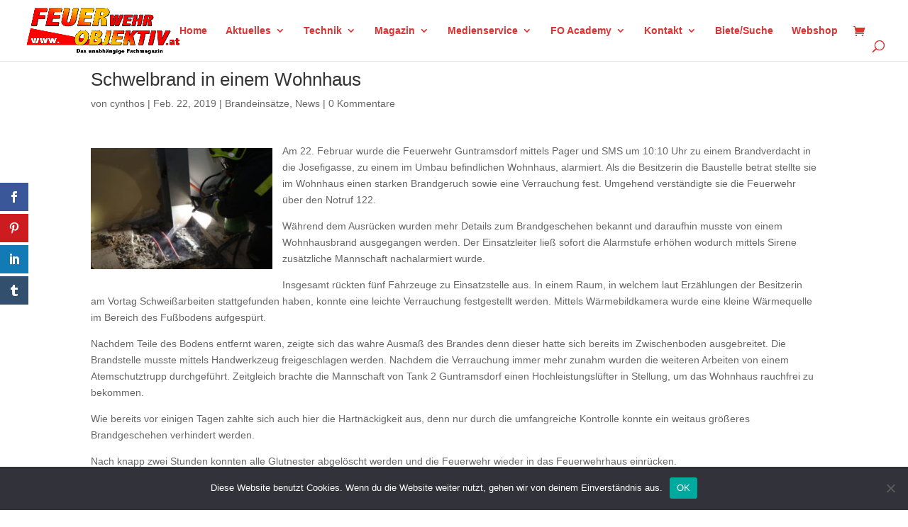

--- FILE ---
content_type: text/html; charset=utf-8
request_url: https://www.google.com/recaptcha/api2/anchor?ar=1&k=6LcezIMqAAAAABTZxSPZYj0Z6gU_fhy8HZfF0l1U&co=aHR0cHM6Ly93d3cuZmV1ZXJ3ZWhyb2JqZWt0aXYuYXQ6NDQz&hl=en&v=PoyoqOPhxBO7pBk68S4YbpHZ&size=invisible&anchor-ms=20000&execute-ms=30000&cb=1en85bkt480y
body_size: 50006
content:
<!DOCTYPE HTML><html dir="ltr" lang="en"><head><meta http-equiv="Content-Type" content="text/html; charset=UTF-8">
<meta http-equiv="X-UA-Compatible" content="IE=edge">
<title>reCAPTCHA</title>
<style type="text/css">
/* cyrillic-ext */
@font-face {
  font-family: 'Roboto';
  font-style: normal;
  font-weight: 400;
  font-stretch: 100%;
  src: url(//fonts.gstatic.com/s/roboto/v48/KFO7CnqEu92Fr1ME7kSn66aGLdTylUAMa3GUBHMdazTgWw.woff2) format('woff2');
  unicode-range: U+0460-052F, U+1C80-1C8A, U+20B4, U+2DE0-2DFF, U+A640-A69F, U+FE2E-FE2F;
}
/* cyrillic */
@font-face {
  font-family: 'Roboto';
  font-style: normal;
  font-weight: 400;
  font-stretch: 100%;
  src: url(//fonts.gstatic.com/s/roboto/v48/KFO7CnqEu92Fr1ME7kSn66aGLdTylUAMa3iUBHMdazTgWw.woff2) format('woff2');
  unicode-range: U+0301, U+0400-045F, U+0490-0491, U+04B0-04B1, U+2116;
}
/* greek-ext */
@font-face {
  font-family: 'Roboto';
  font-style: normal;
  font-weight: 400;
  font-stretch: 100%;
  src: url(//fonts.gstatic.com/s/roboto/v48/KFO7CnqEu92Fr1ME7kSn66aGLdTylUAMa3CUBHMdazTgWw.woff2) format('woff2');
  unicode-range: U+1F00-1FFF;
}
/* greek */
@font-face {
  font-family: 'Roboto';
  font-style: normal;
  font-weight: 400;
  font-stretch: 100%;
  src: url(//fonts.gstatic.com/s/roboto/v48/KFO7CnqEu92Fr1ME7kSn66aGLdTylUAMa3-UBHMdazTgWw.woff2) format('woff2');
  unicode-range: U+0370-0377, U+037A-037F, U+0384-038A, U+038C, U+038E-03A1, U+03A3-03FF;
}
/* math */
@font-face {
  font-family: 'Roboto';
  font-style: normal;
  font-weight: 400;
  font-stretch: 100%;
  src: url(//fonts.gstatic.com/s/roboto/v48/KFO7CnqEu92Fr1ME7kSn66aGLdTylUAMawCUBHMdazTgWw.woff2) format('woff2');
  unicode-range: U+0302-0303, U+0305, U+0307-0308, U+0310, U+0312, U+0315, U+031A, U+0326-0327, U+032C, U+032F-0330, U+0332-0333, U+0338, U+033A, U+0346, U+034D, U+0391-03A1, U+03A3-03A9, U+03B1-03C9, U+03D1, U+03D5-03D6, U+03F0-03F1, U+03F4-03F5, U+2016-2017, U+2034-2038, U+203C, U+2040, U+2043, U+2047, U+2050, U+2057, U+205F, U+2070-2071, U+2074-208E, U+2090-209C, U+20D0-20DC, U+20E1, U+20E5-20EF, U+2100-2112, U+2114-2115, U+2117-2121, U+2123-214F, U+2190, U+2192, U+2194-21AE, U+21B0-21E5, U+21F1-21F2, U+21F4-2211, U+2213-2214, U+2216-22FF, U+2308-230B, U+2310, U+2319, U+231C-2321, U+2336-237A, U+237C, U+2395, U+239B-23B7, U+23D0, U+23DC-23E1, U+2474-2475, U+25AF, U+25B3, U+25B7, U+25BD, U+25C1, U+25CA, U+25CC, U+25FB, U+266D-266F, U+27C0-27FF, U+2900-2AFF, U+2B0E-2B11, U+2B30-2B4C, U+2BFE, U+3030, U+FF5B, U+FF5D, U+1D400-1D7FF, U+1EE00-1EEFF;
}
/* symbols */
@font-face {
  font-family: 'Roboto';
  font-style: normal;
  font-weight: 400;
  font-stretch: 100%;
  src: url(//fonts.gstatic.com/s/roboto/v48/KFO7CnqEu92Fr1ME7kSn66aGLdTylUAMaxKUBHMdazTgWw.woff2) format('woff2');
  unicode-range: U+0001-000C, U+000E-001F, U+007F-009F, U+20DD-20E0, U+20E2-20E4, U+2150-218F, U+2190, U+2192, U+2194-2199, U+21AF, U+21E6-21F0, U+21F3, U+2218-2219, U+2299, U+22C4-22C6, U+2300-243F, U+2440-244A, U+2460-24FF, U+25A0-27BF, U+2800-28FF, U+2921-2922, U+2981, U+29BF, U+29EB, U+2B00-2BFF, U+4DC0-4DFF, U+FFF9-FFFB, U+10140-1018E, U+10190-1019C, U+101A0, U+101D0-101FD, U+102E0-102FB, U+10E60-10E7E, U+1D2C0-1D2D3, U+1D2E0-1D37F, U+1F000-1F0FF, U+1F100-1F1AD, U+1F1E6-1F1FF, U+1F30D-1F30F, U+1F315, U+1F31C, U+1F31E, U+1F320-1F32C, U+1F336, U+1F378, U+1F37D, U+1F382, U+1F393-1F39F, U+1F3A7-1F3A8, U+1F3AC-1F3AF, U+1F3C2, U+1F3C4-1F3C6, U+1F3CA-1F3CE, U+1F3D4-1F3E0, U+1F3ED, U+1F3F1-1F3F3, U+1F3F5-1F3F7, U+1F408, U+1F415, U+1F41F, U+1F426, U+1F43F, U+1F441-1F442, U+1F444, U+1F446-1F449, U+1F44C-1F44E, U+1F453, U+1F46A, U+1F47D, U+1F4A3, U+1F4B0, U+1F4B3, U+1F4B9, U+1F4BB, U+1F4BF, U+1F4C8-1F4CB, U+1F4D6, U+1F4DA, U+1F4DF, U+1F4E3-1F4E6, U+1F4EA-1F4ED, U+1F4F7, U+1F4F9-1F4FB, U+1F4FD-1F4FE, U+1F503, U+1F507-1F50B, U+1F50D, U+1F512-1F513, U+1F53E-1F54A, U+1F54F-1F5FA, U+1F610, U+1F650-1F67F, U+1F687, U+1F68D, U+1F691, U+1F694, U+1F698, U+1F6AD, U+1F6B2, U+1F6B9-1F6BA, U+1F6BC, U+1F6C6-1F6CF, U+1F6D3-1F6D7, U+1F6E0-1F6EA, U+1F6F0-1F6F3, U+1F6F7-1F6FC, U+1F700-1F7FF, U+1F800-1F80B, U+1F810-1F847, U+1F850-1F859, U+1F860-1F887, U+1F890-1F8AD, U+1F8B0-1F8BB, U+1F8C0-1F8C1, U+1F900-1F90B, U+1F93B, U+1F946, U+1F984, U+1F996, U+1F9E9, U+1FA00-1FA6F, U+1FA70-1FA7C, U+1FA80-1FA89, U+1FA8F-1FAC6, U+1FACE-1FADC, U+1FADF-1FAE9, U+1FAF0-1FAF8, U+1FB00-1FBFF;
}
/* vietnamese */
@font-face {
  font-family: 'Roboto';
  font-style: normal;
  font-weight: 400;
  font-stretch: 100%;
  src: url(//fonts.gstatic.com/s/roboto/v48/KFO7CnqEu92Fr1ME7kSn66aGLdTylUAMa3OUBHMdazTgWw.woff2) format('woff2');
  unicode-range: U+0102-0103, U+0110-0111, U+0128-0129, U+0168-0169, U+01A0-01A1, U+01AF-01B0, U+0300-0301, U+0303-0304, U+0308-0309, U+0323, U+0329, U+1EA0-1EF9, U+20AB;
}
/* latin-ext */
@font-face {
  font-family: 'Roboto';
  font-style: normal;
  font-weight: 400;
  font-stretch: 100%;
  src: url(//fonts.gstatic.com/s/roboto/v48/KFO7CnqEu92Fr1ME7kSn66aGLdTylUAMa3KUBHMdazTgWw.woff2) format('woff2');
  unicode-range: U+0100-02BA, U+02BD-02C5, U+02C7-02CC, U+02CE-02D7, U+02DD-02FF, U+0304, U+0308, U+0329, U+1D00-1DBF, U+1E00-1E9F, U+1EF2-1EFF, U+2020, U+20A0-20AB, U+20AD-20C0, U+2113, U+2C60-2C7F, U+A720-A7FF;
}
/* latin */
@font-face {
  font-family: 'Roboto';
  font-style: normal;
  font-weight: 400;
  font-stretch: 100%;
  src: url(//fonts.gstatic.com/s/roboto/v48/KFO7CnqEu92Fr1ME7kSn66aGLdTylUAMa3yUBHMdazQ.woff2) format('woff2');
  unicode-range: U+0000-00FF, U+0131, U+0152-0153, U+02BB-02BC, U+02C6, U+02DA, U+02DC, U+0304, U+0308, U+0329, U+2000-206F, U+20AC, U+2122, U+2191, U+2193, U+2212, U+2215, U+FEFF, U+FFFD;
}
/* cyrillic-ext */
@font-face {
  font-family: 'Roboto';
  font-style: normal;
  font-weight: 500;
  font-stretch: 100%;
  src: url(//fonts.gstatic.com/s/roboto/v48/KFO7CnqEu92Fr1ME7kSn66aGLdTylUAMa3GUBHMdazTgWw.woff2) format('woff2');
  unicode-range: U+0460-052F, U+1C80-1C8A, U+20B4, U+2DE0-2DFF, U+A640-A69F, U+FE2E-FE2F;
}
/* cyrillic */
@font-face {
  font-family: 'Roboto';
  font-style: normal;
  font-weight: 500;
  font-stretch: 100%;
  src: url(//fonts.gstatic.com/s/roboto/v48/KFO7CnqEu92Fr1ME7kSn66aGLdTylUAMa3iUBHMdazTgWw.woff2) format('woff2');
  unicode-range: U+0301, U+0400-045F, U+0490-0491, U+04B0-04B1, U+2116;
}
/* greek-ext */
@font-face {
  font-family: 'Roboto';
  font-style: normal;
  font-weight: 500;
  font-stretch: 100%;
  src: url(//fonts.gstatic.com/s/roboto/v48/KFO7CnqEu92Fr1ME7kSn66aGLdTylUAMa3CUBHMdazTgWw.woff2) format('woff2');
  unicode-range: U+1F00-1FFF;
}
/* greek */
@font-face {
  font-family: 'Roboto';
  font-style: normal;
  font-weight: 500;
  font-stretch: 100%;
  src: url(//fonts.gstatic.com/s/roboto/v48/KFO7CnqEu92Fr1ME7kSn66aGLdTylUAMa3-UBHMdazTgWw.woff2) format('woff2');
  unicode-range: U+0370-0377, U+037A-037F, U+0384-038A, U+038C, U+038E-03A1, U+03A3-03FF;
}
/* math */
@font-face {
  font-family: 'Roboto';
  font-style: normal;
  font-weight: 500;
  font-stretch: 100%;
  src: url(//fonts.gstatic.com/s/roboto/v48/KFO7CnqEu92Fr1ME7kSn66aGLdTylUAMawCUBHMdazTgWw.woff2) format('woff2');
  unicode-range: U+0302-0303, U+0305, U+0307-0308, U+0310, U+0312, U+0315, U+031A, U+0326-0327, U+032C, U+032F-0330, U+0332-0333, U+0338, U+033A, U+0346, U+034D, U+0391-03A1, U+03A3-03A9, U+03B1-03C9, U+03D1, U+03D5-03D6, U+03F0-03F1, U+03F4-03F5, U+2016-2017, U+2034-2038, U+203C, U+2040, U+2043, U+2047, U+2050, U+2057, U+205F, U+2070-2071, U+2074-208E, U+2090-209C, U+20D0-20DC, U+20E1, U+20E5-20EF, U+2100-2112, U+2114-2115, U+2117-2121, U+2123-214F, U+2190, U+2192, U+2194-21AE, U+21B0-21E5, U+21F1-21F2, U+21F4-2211, U+2213-2214, U+2216-22FF, U+2308-230B, U+2310, U+2319, U+231C-2321, U+2336-237A, U+237C, U+2395, U+239B-23B7, U+23D0, U+23DC-23E1, U+2474-2475, U+25AF, U+25B3, U+25B7, U+25BD, U+25C1, U+25CA, U+25CC, U+25FB, U+266D-266F, U+27C0-27FF, U+2900-2AFF, U+2B0E-2B11, U+2B30-2B4C, U+2BFE, U+3030, U+FF5B, U+FF5D, U+1D400-1D7FF, U+1EE00-1EEFF;
}
/* symbols */
@font-face {
  font-family: 'Roboto';
  font-style: normal;
  font-weight: 500;
  font-stretch: 100%;
  src: url(//fonts.gstatic.com/s/roboto/v48/KFO7CnqEu92Fr1ME7kSn66aGLdTylUAMaxKUBHMdazTgWw.woff2) format('woff2');
  unicode-range: U+0001-000C, U+000E-001F, U+007F-009F, U+20DD-20E0, U+20E2-20E4, U+2150-218F, U+2190, U+2192, U+2194-2199, U+21AF, U+21E6-21F0, U+21F3, U+2218-2219, U+2299, U+22C4-22C6, U+2300-243F, U+2440-244A, U+2460-24FF, U+25A0-27BF, U+2800-28FF, U+2921-2922, U+2981, U+29BF, U+29EB, U+2B00-2BFF, U+4DC0-4DFF, U+FFF9-FFFB, U+10140-1018E, U+10190-1019C, U+101A0, U+101D0-101FD, U+102E0-102FB, U+10E60-10E7E, U+1D2C0-1D2D3, U+1D2E0-1D37F, U+1F000-1F0FF, U+1F100-1F1AD, U+1F1E6-1F1FF, U+1F30D-1F30F, U+1F315, U+1F31C, U+1F31E, U+1F320-1F32C, U+1F336, U+1F378, U+1F37D, U+1F382, U+1F393-1F39F, U+1F3A7-1F3A8, U+1F3AC-1F3AF, U+1F3C2, U+1F3C4-1F3C6, U+1F3CA-1F3CE, U+1F3D4-1F3E0, U+1F3ED, U+1F3F1-1F3F3, U+1F3F5-1F3F7, U+1F408, U+1F415, U+1F41F, U+1F426, U+1F43F, U+1F441-1F442, U+1F444, U+1F446-1F449, U+1F44C-1F44E, U+1F453, U+1F46A, U+1F47D, U+1F4A3, U+1F4B0, U+1F4B3, U+1F4B9, U+1F4BB, U+1F4BF, U+1F4C8-1F4CB, U+1F4D6, U+1F4DA, U+1F4DF, U+1F4E3-1F4E6, U+1F4EA-1F4ED, U+1F4F7, U+1F4F9-1F4FB, U+1F4FD-1F4FE, U+1F503, U+1F507-1F50B, U+1F50D, U+1F512-1F513, U+1F53E-1F54A, U+1F54F-1F5FA, U+1F610, U+1F650-1F67F, U+1F687, U+1F68D, U+1F691, U+1F694, U+1F698, U+1F6AD, U+1F6B2, U+1F6B9-1F6BA, U+1F6BC, U+1F6C6-1F6CF, U+1F6D3-1F6D7, U+1F6E0-1F6EA, U+1F6F0-1F6F3, U+1F6F7-1F6FC, U+1F700-1F7FF, U+1F800-1F80B, U+1F810-1F847, U+1F850-1F859, U+1F860-1F887, U+1F890-1F8AD, U+1F8B0-1F8BB, U+1F8C0-1F8C1, U+1F900-1F90B, U+1F93B, U+1F946, U+1F984, U+1F996, U+1F9E9, U+1FA00-1FA6F, U+1FA70-1FA7C, U+1FA80-1FA89, U+1FA8F-1FAC6, U+1FACE-1FADC, U+1FADF-1FAE9, U+1FAF0-1FAF8, U+1FB00-1FBFF;
}
/* vietnamese */
@font-face {
  font-family: 'Roboto';
  font-style: normal;
  font-weight: 500;
  font-stretch: 100%;
  src: url(//fonts.gstatic.com/s/roboto/v48/KFO7CnqEu92Fr1ME7kSn66aGLdTylUAMa3OUBHMdazTgWw.woff2) format('woff2');
  unicode-range: U+0102-0103, U+0110-0111, U+0128-0129, U+0168-0169, U+01A0-01A1, U+01AF-01B0, U+0300-0301, U+0303-0304, U+0308-0309, U+0323, U+0329, U+1EA0-1EF9, U+20AB;
}
/* latin-ext */
@font-face {
  font-family: 'Roboto';
  font-style: normal;
  font-weight: 500;
  font-stretch: 100%;
  src: url(//fonts.gstatic.com/s/roboto/v48/KFO7CnqEu92Fr1ME7kSn66aGLdTylUAMa3KUBHMdazTgWw.woff2) format('woff2');
  unicode-range: U+0100-02BA, U+02BD-02C5, U+02C7-02CC, U+02CE-02D7, U+02DD-02FF, U+0304, U+0308, U+0329, U+1D00-1DBF, U+1E00-1E9F, U+1EF2-1EFF, U+2020, U+20A0-20AB, U+20AD-20C0, U+2113, U+2C60-2C7F, U+A720-A7FF;
}
/* latin */
@font-face {
  font-family: 'Roboto';
  font-style: normal;
  font-weight: 500;
  font-stretch: 100%;
  src: url(//fonts.gstatic.com/s/roboto/v48/KFO7CnqEu92Fr1ME7kSn66aGLdTylUAMa3yUBHMdazQ.woff2) format('woff2');
  unicode-range: U+0000-00FF, U+0131, U+0152-0153, U+02BB-02BC, U+02C6, U+02DA, U+02DC, U+0304, U+0308, U+0329, U+2000-206F, U+20AC, U+2122, U+2191, U+2193, U+2212, U+2215, U+FEFF, U+FFFD;
}
/* cyrillic-ext */
@font-face {
  font-family: 'Roboto';
  font-style: normal;
  font-weight: 900;
  font-stretch: 100%;
  src: url(//fonts.gstatic.com/s/roboto/v48/KFO7CnqEu92Fr1ME7kSn66aGLdTylUAMa3GUBHMdazTgWw.woff2) format('woff2');
  unicode-range: U+0460-052F, U+1C80-1C8A, U+20B4, U+2DE0-2DFF, U+A640-A69F, U+FE2E-FE2F;
}
/* cyrillic */
@font-face {
  font-family: 'Roboto';
  font-style: normal;
  font-weight: 900;
  font-stretch: 100%;
  src: url(//fonts.gstatic.com/s/roboto/v48/KFO7CnqEu92Fr1ME7kSn66aGLdTylUAMa3iUBHMdazTgWw.woff2) format('woff2');
  unicode-range: U+0301, U+0400-045F, U+0490-0491, U+04B0-04B1, U+2116;
}
/* greek-ext */
@font-face {
  font-family: 'Roboto';
  font-style: normal;
  font-weight: 900;
  font-stretch: 100%;
  src: url(//fonts.gstatic.com/s/roboto/v48/KFO7CnqEu92Fr1ME7kSn66aGLdTylUAMa3CUBHMdazTgWw.woff2) format('woff2');
  unicode-range: U+1F00-1FFF;
}
/* greek */
@font-face {
  font-family: 'Roboto';
  font-style: normal;
  font-weight: 900;
  font-stretch: 100%;
  src: url(//fonts.gstatic.com/s/roboto/v48/KFO7CnqEu92Fr1ME7kSn66aGLdTylUAMa3-UBHMdazTgWw.woff2) format('woff2');
  unicode-range: U+0370-0377, U+037A-037F, U+0384-038A, U+038C, U+038E-03A1, U+03A3-03FF;
}
/* math */
@font-face {
  font-family: 'Roboto';
  font-style: normal;
  font-weight: 900;
  font-stretch: 100%;
  src: url(//fonts.gstatic.com/s/roboto/v48/KFO7CnqEu92Fr1ME7kSn66aGLdTylUAMawCUBHMdazTgWw.woff2) format('woff2');
  unicode-range: U+0302-0303, U+0305, U+0307-0308, U+0310, U+0312, U+0315, U+031A, U+0326-0327, U+032C, U+032F-0330, U+0332-0333, U+0338, U+033A, U+0346, U+034D, U+0391-03A1, U+03A3-03A9, U+03B1-03C9, U+03D1, U+03D5-03D6, U+03F0-03F1, U+03F4-03F5, U+2016-2017, U+2034-2038, U+203C, U+2040, U+2043, U+2047, U+2050, U+2057, U+205F, U+2070-2071, U+2074-208E, U+2090-209C, U+20D0-20DC, U+20E1, U+20E5-20EF, U+2100-2112, U+2114-2115, U+2117-2121, U+2123-214F, U+2190, U+2192, U+2194-21AE, U+21B0-21E5, U+21F1-21F2, U+21F4-2211, U+2213-2214, U+2216-22FF, U+2308-230B, U+2310, U+2319, U+231C-2321, U+2336-237A, U+237C, U+2395, U+239B-23B7, U+23D0, U+23DC-23E1, U+2474-2475, U+25AF, U+25B3, U+25B7, U+25BD, U+25C1, U+25CA, U+25CC, U+25FB, U+266D-266F, U+27C0-27FF, U+2900-2AFF, U+2B0E-2B11, U+2B30-2B4C, U+2BFE, U+3030, U+FF5B, U+FF5D, U+1D400-1D7FF, U+1EE00-1EEFF;
}
/* symbols */
@font-face {
  font-family: 'Roboto';
  font-style: normal;
  font-weight: 900;
  font-stretch: 100%;
  src: url(//fonts.gstatic.com/s/roboto/v48/KFO7CnqEu92Fr1ME7kSn66aGLdTylUAMaxKUBHMdazTgWw.woff2) format('woff2');
  unicode-range: U+0001-000C, U+000E-001F, U+007F-009F, U+20DD-20E0, U+20E2-20E4, U+2150-218F, U+2190, U+2192, U+2194-2199, U+21AF, U+21E6-21F0, U+21F3, U+2218-2219, U+2299, U+22C4-22C6, U+2300-243F, U+2440-244A, U+2460-24FF, U+25A0-27BF, U+2800-28FF, U+2921-2922, U+2981, U+29BF, U+29EB, U+2B00-2BFF, U+4DC0-4DFF, U+FFF9-FFFB, U+10140-1018E, U+10190-1019C, U+101A0, U+101D0-101FD, U+102E0-102FB, U+10E60-10E7E, U+1D2C0-1D2D3, U+1D2E0-1D37F, U+1F000-1F0FF, U+1F100-1F1AD, U+1F1E6-1F1FF, U+1F30D-1F30F, U+1F315, U+1F31C, U+1F31E, U+1F320-1F32C, U+1F336, U+1F378, U+1F37D, U+1F382, U+1F393-1F39F, U+1F3A7-1F3A8, U+1F3AC-1F3AF, U+1F3C2, U+1F3C4-1F3C6, U+1F3CA-1F3CE, U+1F3D4-1F3E0, U+1F3ED, U+1F3F1-1F3F3, U+1F3F5-1F3F7, U+1F408, U+1F415, U+1F41F, U+1F426, U+1F43F, U+1F441-1F442, U+1F444, U+1F446-1F449, U+1F44C-1F44E, U+1F453, U+1F46A, U+1F47D, U+1F4A3, U+1F4B0, U+1F4B3, U+1F4B9, U+1F4BB, U+1F4BF, U+1F4C8-1F4CB, U+1F4D6, U+1F4DA, U+1F4DF, U+1F4E3-1F4E6, U+1F4EA-1F4ED, U+1F4F7, U+1F4F9-1F4FB, U+1F4FD-1F4FE, U+1F503, U+1F507-1F50B, U+1F50D, U+1F512-1F513, U+1F53E-1F54A, U+1F54F-1F5FA, U+1F610, U+1F650-1F67F, U+1F687, U+1F68D, U+1F691, U+1F694, U+1F698, U+1F6AD, U+1F6B2, U+1F6B9-1F6BA, U+1F6BC, U+1F6C6-1F6CF, U+1F6D3-1F6D7, U+1F6E0-1F6EA, U+1F6F0-1F6F3, U+1F6F7-1F6FC, U+1F700-1F7FF, U+1F800-1F80B, U+1F810-1F847, U+1F850-1F859, U+1F860-1F887, U+1F890-1F8AD, U+1F8B0-1F8BB, U+1F8C0-1F8C1, U+1F900-1F90B, U+1F93B, U+1F946, U+1F984, U+1F996, U+1F9E9, U+1FA00-1FA6F, U+1FA70-1FA7C, U+1FA80-1FA89, U+1FA8F-1FAC6, U+1FACE-1FADC, U+1FADF-1FAE9, U+1FAF0-1FAF8, U+1FB00-1FBFF;
}
/* vietnamese */
@font-face {
  font-family: 'Roboto';
  font-style: normal;
  font-weight: 900;
  font-stretch: 100%;
  src: url(//fonts.gstatic.com/s/roboto/v48/KFO7CnqEu92Fr1ME7kSn66aGLdTylUAMa3OUBHMdazTgWw.woff2) format('woff2');
  unicode-range: U+0102-0103, U+0110-0111, U+0128-0129, U+0168-0169, U+01A0-01A1, U+01AF-01B0, U+0300-0301, U+0303-0304, U+0308-0309, U+0323, U+0329, U+1EA0-1EF9, U+20AB;
}
/* latin-ext */
@font-face {
  font-family: 'Roboto';
  font-style: normal;
  font-weight: 900;
  font-stretch: 100%;
  src: url(//fonts.gstatic.com/s/roboto/v48/KFO7CnqEu92Fr1ME7kSn66aGLdTylUAMa3KUBHMdazTgWw.woff2) format('woff2');
  unicode-range: U+0100-02BA, U+02BD-02C5, U+02C7-02CC, U+02CE-02D7, U+02DD-02FF, U+0304, U+0308, U+0329, U+1D00-1DBF, U+1E00-1E9F, U+1EF2-1EFF, U+2020, U+20A0-20AB, U+20AD-20C0, U+2113, U+2C60-2C7F, U+A720-A7FF;
}
/* latin */
@font-face {
  font-family: 'Roboto';
  font-style: normal;
  font-weight: 900;
  font-stretch: 100%;
  src: url(//fonts.gstatic.com/s/roboto/v48/KFO7CnqEu92Fr1ME7kSn66aGLdTylUAMa3yUBHMdazQ.woff2) format('woff2');
  unicode-range: U+0000-00FF, U+0131, U+0152-0153, U+02BB-02BC, U+02C6, U+02DA, U+02DC, U+0304, U+0308, U+0329, U+2000-206F, U+20AC, U+2122, U+2191, U+2193, U+2212, U+2215, U+FEFF, U+FFFD;
}

</style>
<link rel="stylesheet" type="text/css" href="https://www.gstatic.com/recaptcha/releases/PoyoqOPhxBO7pBk68S4YbpHZ/styles__ltr.css">
<script nonce="7pQeMlV1BiVhepKAYO6v4w" type="text/javascript">window['__recaptcha_api'] = 'https://www.google.com/recaptcha/api2/';</script>
<script type="text/javascript" src="https://www.gstatic.com/recaptcha/releases/PoyoqOPhxBO7pBk68S4YbpHZ/recaptcha__en.js" nonce="7pQeMlV1BiVhepKAYO6v4w">
      
    </script></head>
<body><div id="rc-anchor-alert" class="rc-anchor-alert"></div>
<input type="hidden" id="recaptcha-token" value="[base64]">
<script type="text/javascript" nonce="7pQeMlV1BiVhepKAYO6v4w">
      recaptcha.anchor.Main.init("[\x22ainput\x22,[\x22bgdata\x22,\x22\x22,\[base64]/[base64]/[base64]/[base64]/[base64]/[base64]/KGcoTywyNTMsTy5PKSxVRyhPLEMpKTpnKE8sMjUzLEMpLE8pKSxsKSksTykpfSxieT1mdW5jdGlvbihDLE8sdSxsKXtmb3IobD0odT1SKEMpLDApO08+MDtPLS0pbD1sPDw4fFooQyk7ZyhDLHUsbCl9LFVHPWZ1bmN0aW9uKEMsTyl7Qy5pLmxlbmd0aD4xMDQ/[base64]/[base64]/[base64]/[base64]/[base64]/[base64]/[base64]\\u003d\x22,\[base64]\\u003d\\u003d\x22,\x22wo5WIsKyw4Fqw5vDkGZIw5tqVsKORzxnwo7CrsO+asObwrwGExQbGcKPGU/DnRBXwqrDpsOxDWjCkD3Cg8OLDsKMbMK5TsOkwpbCnV4bwrUAwrPDqErCgsOvLsOSwozDlcOFw6YWwpVmw5QjPhXChsKqNcKnK8OTUnPDg0fDqMK1w4/Dr1IbwpdBw5vDq8OKwrZ2worCusKcVcKTZcK/McK+ZG3DkWVpwpbDvW91SSTCmcOCRm9RFMOfIMKMw4VxTUTDqcKyK8OgcinDgWjCo8KNw5LCnmZhwrcHwrVAw5XDri3CtMKRJRA6wqI/wojDi8KWwqfCj8O4wr5NwoTDksKNw67DjcK2wrvDgyXCl3B3HygzwpDDjcObw70QdEQcfyLDnC05AcKvw5cBw5rDgsKIw6HDp8Oiw64/w4kfAMOzwrUGw4dlM8O0wpzCtXnCicOSw7LDuMOfHsKyYsOPwptKMMOXUsO6UWXCgcKfw6vDvDjCi8KQwpMZwozCo8KLwojClmRqwqPDj8O9BMOWeMOhOcOWIMO+w7FZwpPChMOcw4/CqcOQw4HDjcOPecK5w4QSw6xuFsK1w6sxwozDsS4fT2sJw6BTwpxIEglRQ8OcwpbCs8Kjw6rCiRXDuxw0JsOYZ8OScsOkw63CiMOSaQnDs0tvJTvDjsO8L8O+EFobeMOKC0jDm8OgP8KgwrbCp8O8K8KIw4/Dp3rDghPCjFvCqMOow7PDiMKwBWkMDU1mBxzCkMOQw6XCoMKqwrbDq8ObZsK3CTljKW06wqIdZ8OLIzfDs8KRwr4Bw5/ClHs1wpHCp8KWwpfClCvDtsOlw7PDocOXwrxQwodpNsKfwp7DpsKrI8OvFsOOwqvCssOKOk3CqALDtlnCsMO0w51jCmR6H8OnwoYfMMKSwo/DiMOYbD/[base64]/DncO0fwZ9OMKUcyUpwrtnfUTDk8KEBcKlVR3DsmjCvWodLcOYwqYWSQUuAULDssOqJ2/Cn8OxwpJBKcKcwqbDr8OdcMOaf8KfwqjCkMKFwp7DvSxyw7XCqcKhWsKzYMKCYcKhHEvCiWXDisO2CcOBOSgdwo5HwqLCv0bDgm0PCMKIPH7Cj3Erwro8AUbDuSnCk0XCkW/[base64]/w6rDocOtwq/Cr8KbMlYWWcKAcVZ9wpvCocKMwoPCjMKGN8KPKD19YjMDT0hnUcOlYMKuwojChMOXwrsxworCgMOVw61NVcOOQMOiWMOow7w6w6rCm8OiwpLDgMOAwqALP2jCgHnCs8One0HDpMKlw4vDhRLDsEnCjcK8wolbesOHXcOJw6/[base64]/[base64]/DqwDCmMO9BXNLAcOhK8KWAE4Ow5RKwot3w74Hwr4iwoLCiy3CgsO/JsKWw7Zuw6fCoMKVWcKfw7jClihfTgLDqXXCh8OdJcKkF8KcEmtFw6s1wo/[base64]/c2vDgsKTT8OkUcK6w6chw7lRYSYRTMO6wqDDtw0pCMKKw5/CrcOqwpjDqAoawo7Ct0lnwqEyw7F4w7rDjMOkwpgVWMKILHodXjHCiQFAw6liCnRGw6DCrsKhw77Cslk4w7rDpMOmAA/CoMOVw7/Dj8OMwq/CmlTDssK7RcOFK8KXwqzDt8KWw4bCn8KFw4fCrsK+wrt9TCQwwqXDlE7ChTRpQsKoRMKTwrHCu8Oiw48LwrLCk8Knw5ktcQdmJxN4wppmw4HDnsOuQsKEMxzCu8KzwrXDpsOnM8O9csOgFMKAa8KKXifDhlfCnVzDmHvCjMO5HjbDsHzDvsKPw6wIwr3DuQNUwq/[base64]/CjsO3FSgbwol8UzRzw6cce2LDhTzDhDoIG8OaBMOWw4jDoxjDrMOWw4LClwTDp0zDmmDCl8KPw7p/w6QWI0VPIsKJwrnCgCXCu8Ohwp7Cqj1JDEpAFRvDhkt0w6nDsS0/wpJqKAbCp8K3w7zChMOrQWDCrTTCn8KKFsOaFk0Rwo7DlMO6wqnCtEoQDcOCKMObwqvCiW3CpwvDsG7CgGDCsCx+FsK0MFVhYCMYwq9oR8O/w4IhEMKBbi0nKU7DgDvDl8K6PwDDrzoHE8OvGDHDqsOAIF7Dq8OZVsOSKgIDwrPDo8O4Yz7Cu8OuQXLDqUIfw4Z1w7lPw4E0w50Iwp0FOHrDg0XCu8OFGztLNQLDpsOrwq8cMQDCtcOLWivCjxvDo8K/LMK7L8KKB8OUw6hEw7jDmEjCjx7DlAA6w7jCicKMUw5GwoxoQsOjWsORw6YuPcKxIhoXHWUYwqVzNx3CkgLChsOETGzDjsO5wqXDpsKKHz4Nwq7CkcOaw4jClEbCpQcIfzFxfsKxCcOkCsONV8KawqE1wq/[base64]/[base64]/CtRPCgANVwq9AczTCkGDDnsKPwqhIcSLDh8OHw7bDucOiw4xlBMOZbm3DvsOoNThhw7MrWzd8ZcOzUcKCG0PCiS8bRjDClixhwpJeO3TChcOYbsKgw6zDiCzCksK1w73CisK/PTk6wrXCg8KGwohKwpBUPsKhOMOpRMO6w69owoTCvBvCk8OCHBbCumPCj8O0bjHDncKwQ8O4w7/DusOLwr0rw7xcYEnCpMO5KhBJwqHDiSTCs1LDoH82OwN6wpnDkms0CHLDtFXDkMKZKjJ/[base64]/I8KaLwBBw7LCulBGw4pbXHrDnRFxw6c4wpdAw5cHbh3CgmzCicO7w6HCpsOpw7HCr2DCp8OSwpRfw795w4c2e8KzOsOWScKQKyjDkcOrwo3DhA3CscO4wp0Mw6zDtUDCnsKyw7/DkcOgwprDh8K4XMK8d8OEPV93woQcw5ItEGDCi0nCtTvCocO+w7o1W8O1cUIqwoheL8O/BhIuw4PCnsKcw43DgMKOw7lJf8K6wqTDh1vDpsOpcsOSKg/ChcOeXDrCicKmwrp4w5fCicKMwocpM2PCmsKkFWItw6TDiCR6w6jDqwRjb3kJw4tzwpYXYcK+GyrCgXfCnMKkw4vCoBoWw7zDm8KFw67ChMO1SMObSmrCkMK0wprCpMOIw4NRwrbCgyUJUEx1w7/DvMKyOQwLKMKjw7ZjfkDCssOLE0DCtmwZwqd1wqtlw5lTPBIow63DgsK/VRvDkiI3wonCkDhffcKaw7DCp8KVw6JqwpgoFsKfdX7Dph7CkWglDcOcwqYHw7nChjFMw5cwb8K3w6LDvcKrTH/[base64]/[base64]/[base64]/e8OJw7LDqwzCj2LDhTp8w5RtwpDDvA3DjsKPcsKJwrrClcKTw6M4OALDrDNfwoArwoJewoJJw5JyI8KZIBrCs8Oww7rCssKiF1dHwqQMQQ1cw5fDinvCnV4XHsOUTn/CvnfDkMKUwqvCqgMnw4TDvMKPw6kNPMOiwrHDqE/Dm1DDrEMbwoDDgzDDlXksXsOtGMKyw4jCpwXDiGHCncKOwqArwrVoBcOiw5Q1w7UiOsKkwo0mNcOTbHBjE8O4IsO4EwQcw4M1wrrDvsOJw746w6nCvy3DqV1XK0vDkRzDp8K5w7ZZwqTDkifDtQI/wpzCvcKcw4TCsBAxw5LDoinCqcKEH8O1w7/[base64]/CmUJKMcOtwp3CpzINwrHCjHLCuMOwfsOgF24GBMKOwqQSwqEAVMOdTsObLifDtMKVZCwpw5rCu3JOdsO+w7rCn8KXw6zDksKrw5J7w50Jw7p/wr5ww4DClkBxwrBXKxvDtcO8SsOqwotrwo3DuB5ew5xDwqPDmEbDsX7Cq8OZwpN8DsK/J8OARTfDt8K2e8KywqI2w5rCpUx0wq4adVTDrhYnw5lVHkVzT3zDrsOtwqjCucOMIj9YwoTDt1I/ScOrBT1Yw41Sw5fCnwTCkRrDoQbCksO3wpMsw50LwqbCksOLRMOLZhTCpMK7wrQjwp1Uw7V3w61Pw6wIwplcwp4FHEVFw4U8GnFPbiDCjX80w4TDkcKmw6zCgcKGfMObNsKuwrdMwoc/[base64]/Do3fCgcOhw6XDu8OAwp5hHcO5eihGVQ8yGRnCvGrCqwHClVDDv24kI8OlQ8KPwo/DmAXDv2PClMKGTA/DoMKTD8O9w4vDvMKGXMODOcKIw59GYn01wpTCiWHCmsOmw7bCqx/[base64]/csOew713NcKkRMOCwrPDsTFLwrjDhsOcSMK7wp5wVmcXwrxVw5vClcO5wqTCvSXClMO7YRnDhcKwwpTDskQlw49SwrYyT8Kbw4JSwrHChQEQUSIcw5PDkH7DoV4CwpACwqjDg8K2J8Kcw7whw5ZtdcOvw55Dwq4Rwp3DhWrCscOTw5RnEXtpw5hXQhvDp2jCl1NjLhN/w69MBk1bwo44EMOxccKIwq/[base64]/[base64]/[base64]/CgEgTQ8Ocw7fDgHHCnEZ6Q8OVcQt3wpHDvGIHw4ACTcKow7rChsOrJ8OuwpjCtFDDtUBjw7x3wrzDt8Owwq9CHMKbw5rDqcKCw4o6CMKtVsOfCWPCvxnChMOdw7h1acOYKMKRw4kHMcKaw7nDkEYzw6nChnzCnTseSRF3w492RsK8wq/[base64]/[base64]/DkgTDrsKwwpBTKlQBcTQSw67DicOUw6jCmcOud0fDvmh0W8K/w6Q0VMOWw4fCnhERw5rCtcK1HyF/woYYScKoN8KbwpoLFXLDsTBsRcKpXhLCocOyHsKfcHPDpl3DjsO0QTEBw4RdwpfChXTCjhbCtW/[base64]/[base64]/ChbCpS5nw6zDvcKfwo/[base64]/V3oGwrVaU8KIw7J3D8O4wo1Rw6NMc8KHbFdOwq3CqcKRIsOewrNrIz/[base64]/w6Rhw6jDjsK6KWlzwqPDikgga8Kpw7fCpsO7P8OZwowbK8OPIsKscWV/w6oZOsOew7HDnS7CosOlbDRQbhE9w5PCkwlbwo7DmR9Kf8KgwqpYbsO7w4bDhnvDvsOzwozCrX1JKDLDqcKeOX3DkXN/CWnDnsOewq/DisOtwovCiGjCg8KWAh7CpcK3wrIUw7LDtE4yw5hEOcKFZMKnw6nCpMO/JBh1wqjChDItLQ9eXsOBw6FRQsKGwqbDnFrDqS1eT8KUFjXCt8OTwr7DiMKtw7rDrFlgJiQSR3gkQ8KhwqtRHWLCj8KtA8K0PCHCiR7DpgrCgsO+w77CgSrDtMKbwo7Ck8OgCcOPAMOqKm/[base64]/JsK+wroEw4ZoV8OlYzzCqzBYdsKawoTCr8KUw7XCkcOyw7hhQhPCkcOSwrfCljJKeMOow5VhT8O3w5JgZsOiw7HCgSJZw4VpwqrClypGbcORw63DncO/acK1wrzDi8KoUsKkwozClQ1DQ0koACvDocOXw5liPsOcJAJYw4LDn2XDmzbDnl8hT8Kbw4xZfMKCwog/w4fCtcO1H07DisKOQG/[base64]/DrTLDpEDCnyxzMsKYP8OQLFXCqn7DtTw8fMKSw7DCmsO9w54/[base64]/ClsK2ERZKZ1JowqUAwp1aScKZw5d/YWHDlcKGw4jDqMK+b8OCTsKMw6XDiMKiwqHDkWzCiMKVw7PCicKAATJrwpvCpMOiw7zDl25+wqrDlcKlw5XCphsiw5sqPMKVWQTCmMKZw6l/YMOLPQXCv3lSeVpVYMOXw4MdIFDDkVLCrHsyPnQ5aRrDvcKzwoTCmUDDkXg/awVmwrESESIRw7XDgMK8w6NWwqsjw5LDjsOnwptiw7ZBwqvDtwTDqWPCusKtw7TCuGDCgznDu8OTwoJww55twr0EL8OCwqnCsyQSV8KEw7YyS8OgEMOtZMKKci9VbMO1MMOPNA88aypRw5JZwpjDhFACQ8KdKXoIwrJAMHXCjznDksOlwoYawr/CtMOwwqDDm33Dqmo8wp0OYcO8wp9tw7XDu8KcMsKDw6jClQQow4kVOsKKw6cBTF4bwrHDv8KtDsKew6kKGX/CgsOoTsKlw7bCpcOkw7tkE8OKwqzDo8KDdMK9bFzDpMOrwqLClCPDgBLCtMKLwovCg8OZecOywpLCgcOaUnrCs03CohjDpcOJw5xZwpfDnncSw5pJw6lZCcKOw4/CmknDlcOWYMKsFWEEGsKaRinCgMOXOwNFEcKfFsKZw4VowqvCsSU/PsO3wq9pcAXCssO8wqnCgcKaw6dmw4TCmxpqH8K0w5NeUD/[base64]/EkdGw6TDvcOlFiYWwo/DhsK6wqXDuMOLUMOTwrjCg8OCw78gwrDCh8OXw5YEwrnCtsOvw53DjRxHwrLChBTDhsKILUfCsCfDlhLCjA97C8KuNU7DsRAwwptow4dfwrrDhns1wqB9wrHDmMKrw7ZHwqTDt8OzTWped8O1ccOvNsOTwqvCn3PDpCPCsSpOwq7Dt1TCgFQUTMKOw6bCnMKkw7/DhsOSw4XCq8OeacKBwqjDqAzDrDHDqcOzTMKyPMKJJhNJw5nDi2rDpcOiF8OgZMKAPCUyQcOQXsKyZQnDlFtYQcK2w4bDqsOIw6LCt0sPw7h6w4gCwoAAwpfDl2XDmDNfwozDtA7Cj8OoIxUgw5pvw6UYwqVRK8Kuwq8/BMK2wqvCsMKkVMKiUSFTw7HCnMKAIx0tDXHCoMKWw4nCjiDDgznCssKcYzHDksOJwqrCqw0bR8Olwq8iaE4SecOuwq7DgBTDoVU/wotJRMKFTTRjwobDocKVa2E6TyjCtsKSV1LCmzbCisK9c8OBH0MSwoVIcsKewrbDpy1GecKkY8KuLVHDpcO9wppxw7TDgXfDv8K1wqsfKCEZw5DDsMKZwqRswoh2NsOOeCBuwpzDocKPPF7Duz/CuQNfTsONw5oFNsOiWnd8w5PDhiMySsKtCMOjwp3Dm8OEMcKSwq3DmGrDuMObFE0faTEVZG3CmRPDssKKWsK7VcOoUkzDon0PSipmPcOHw6lrw7rDmgxSW35GSMOVw6RiHG8ET3FRw4tew5UIKEEEB8Kgw40Ow78cbiY/DnADNDDCtsKINzsvw6zCt8KVKsOdAHDDgF/[base64]/[base64]/w7nCl8OnJ3zCnsKWwo8Hwq/CiG8rwolPwqtcw7xzw43CncOFbsOxw79owpljRsK/BcOnCzLCi3LCncOVdsKmLcKCwplewq5pN8OcwqN4wpJ5w7oOKMKfw5zCucO6e3UNw7wRwqLDpcOnPcOSwqLDjcK+wppIwo3DocKUw47Di8OcOAYEwqtbw6omIhZOw4gSOMKXGsOFwoBiwrtvwp/CksK2woMMKsK0wr/[base64]/CvcO1Px9hwp1SUkhNw7TDkFXDl8KgesKaQmkBQsO9woXChizChcKMecKhworCukzCvQwiM8KnJW/[base64]/SAtlQgRjBQ7Cv8K7wpB6wojClMKOw58mASFwExwsIMOwN8OTwp5sVcKUwroQwqBQwrrDoibCp0nDkMOkXkJywpjDsAFuw7LDpsKAw4wWw6dyFsKOwoZ0A8K+wrhHw4/DiMOyG8KYw5PDrcKVZsK/CsKNbcOFDzXCnAzDkB9lw5/CoG5rMHXDvsKVJMOFwpZHwqxOK8OSwrnDjcOlOyXCpHRiw7vDsmrCg2Esw7d/wrzCtAx/[base64]/w5fCgA/CsgPCicOMbsOGU8Kwwqthw7zCsDV7RSpXw4h1wrc/C0FFUHBSw40Sw51yw5LDvlsNHGPCicKww4VOw5gGw6nDjsKwwr3DpMKkSsORUyB1w6d7wo0Vw5czw7Qtwq3Dnj7CnnfCm8Ofw6J8KmJEwr/[base64]/DkRx8wrrCknrDj2YUakbDh1VnwoEYPsOPw7I3w7VywqwQw4E4w75RA8Kiw74Pw5fDtz0lGhnCksKgacOTD8Olw7I3FcO1MC/ChFcUwrbCijnDnV15wqUXw50PDjccDR/DminCmcOePMOHADzCocKowpZrHWgLwqHCmMK0Bn7CiEMjw6zDscKmw4jCrsKTQ8OUTXR4X1cHwpIEwp5Rw71xwpbCg0nDkXPDiC5dw4HDrVEGw6JYNFR7w5HCmyjCssK1EStPB2TDgWHClcKxLhDCscOkw4FUCzYGwrgfbcO1FMK/woELwrcHZ8K3MsKMwr92wovCjXHClcK+wo4iZMKxw5BwPTPCoy0dM8OJR8OKVMKDdMKZUkbDjwzDkFLDuUPDrQHDnsOqw5YXwr5SwpHCgMKGw7/Cgkdkw5IIWMKWwoXDj8KaworCgk08a8KGBMK+w4ocGCzDocOuwokXM8KyXMO6Ok3DqMKIw6J8JnNLXRHCnSLDucKhNjfDkmNbw67CoTnDiBzDqcKyE0/[base64]/Di8OAw5DDlcORBWTCnyUxw77DqMONAMODw4w+w5DDqULDmC7Dq2fCqVVtXMO4SgXCgwNcw5LDplQkwqsmw6coNlnDuMOJFMK5bcKMC8OcfsKLMcOEeHQPe8KiRcKzbVUTw6bDmQbConbCihnChUnDg01+w75uHsOpV0QKwp/DvDB2BV3CsHs6wqzDmEXDg8KtwqTCi0AWw5fCgzYNw4fCh8OAwozDjsKKcGvCuMKOFCUZwqkUwqhbwobDjVjDtg/DsXwOf8Kfw4oBVcKHwrAycWHDhsOROjclM8Kkw6rCuQvCmhdMVn1NwpfCvcOKPsKdw7JCwpcFwro7w6M/QMKuw6PCqMKoBnzCscORwr3Ct8K6KWfDq8OWwrjCvk/CkVXCvMONGhF6Y8OKw41kwoTCsW7CgMOeUMOxFTvCpWjDhMKxYMOKdRBSw64FQ8KWwrIZFMOoNTchwpzCs8OIwrlcwoohZWbCvnIiwr3DmcKcwqDDpMKhwqBeGWDCgsKDNFImwp3DlcKQOjATKcO3wpHCnx/[base64]/[base64]/DoQXCsGVzw7MjMmtSwpMnNcO/wpghw5LClcK2JcO7RFZgPyLCvsORNAlqWsK2w7gzK8OWw4vDqnc+e8KqEsO7w4PDuxDDisOqw5JEJ8OLw5nDug0vwofCt8OrwrICATpeesO1WzXCv18Jwrk/w4vCgCzCgwLDusKEw4QOwrfDmFzChsKMw5TChyDDgcK2N8O0w4w4YnPCq8O2bD8mw6N4w4zCgsO2wrvDu8O1WcKjwp9APj/DhcOwdcK3bcOrfcOqwq/ChTLCjcKaw6vCk3pkKn4Lw7xLeT/CjMKyUXRWAFlow6Jdw5bCv8KmLD/CucOZFTXCu8OEwpDDmFPCgsOrT8KZLcOrwpkLwrkDw6nDmB3Dpl3CrcKAw5RlfksqNsKpwpHCgwHDqcK0XxHDmUNtwoPDusOcwqAmwpfCkMKXwq/DrRrDuXQabTzClgMQUsKsCcOFwqA0T8OeEcO0IEA/wqzCocO+eBnCnMKSwr0pX1rDkcOVw612wqAsKcOYI8KTDw/CjQxDM8KGwrbClBJ8c8OoHMOmwrIQQsOwwpsDG3M/wrYxGTnCuMOUw4dhWAvDmmpQDzzDnB0KJMOdwovCuiw7w7zDmcKKwoYNCMKXw7vDvsOsFcOCw77DnDXDoj0abcKOwpMJw4J7HsOywpEdRMK7w6fChlUKHTrDiAQRb11nw7nDpV3Dm8Kvw47Dl19/GsOQRS7CgAvDlCXDqSHDhA7Dr8KAw43DmxBTwroILMOow6fCvHDCq8OrXsOkw5rDkwo8VEzDocKKwo/DpBY6dGPDpMKtWMKww6hXwpvDpcKvREbCh3jCoRrCpMK8wo/DoXdBa8OnNcOFAMKdwrB0wp3CuB7DucOWw44nAMK2WsKNdMKxX8K9w6pFw5d7wqdpf8OIwr7Dh8Khw61IwoLDl8OQw4t3wp0ywpMmw7zDhXJuw6Ibw73CqsK/w4vCphbChXTCpwLDt0XDvMOWwqHDvsKXwplALHMhJVdGdFjCvVnDm8OEw6XDucK+YsO3wq50NyTDjW53F3jDp2pJFcOhbMKeexLCpErDthbCtyTDmT7CnsOXVEttw7nCs8OoDz/[base64]/DvW/CsMOmw4h0eEgYwqbDkMOGL8Kje8OKwr7CjMK1F14NJXHDoFjCjcOic8O+WMOyLxHClcO4QcOPC8OaVcKhw7rCkC7CulBQW8OCwqPDkQDDoBs4wpHDjsOfwrPCqMKKIH3Co8K0wrN9woDCv8ObwofDr2/DvMOEwrnDvjjDtsOow7XDuC/CmMKRVU7CrMKcw5bDtGLCgibDtwoLw4h8NsO+IMOxwo/CpAnCl8OPw5FlWsKmwp7CqcKTUUA+wofDmFXClsKywqt7wr9EYsKTBMO/G8O7TA0jwqZDVMKwwo/Ch0PCpjhLw4DCtcK9OMKrwr90RsK2YzcIwqZDw4cTSsK6MsKoVcOHX2tcwpfCh8OsIBAZY0lSRG5DSGvDin5dVsOTSsOzw7nDssKBUjtsUsK+OCw4K8Kaw4vDqGNgwpVOPjbCoVRWVH3DmcO8w6vDicKJOirCpFpfERjCoTzDr8K9OkzCq1Ihwq/CocKbw47DrBfDllIiw6vCm8Omw6Udw4XCgsOxXcOjDMKdw67DiMOdMRA5DRLCicOIeMO3wpo+fMKMOlTCpcKjKMO/chDDgnrDg8OHw6LDnDPDkMK2AsOUw4PCjwRHIRHCvyMCwrLDosOafsKbTcOKQsK8w43CpEjDlsKOw6TDrcKrMjc5w4zCg8OTw7TCjRopG8Oxw6/Cpw4BwqLDqcOaw6zDpMOqw7bDr8ODD8OgwpDCj2HDiG7DnQVQw6pQwozDun0vwobDg8KKw67Dqw5KHjFaWsO1TsOnbsOMTsKLcAtSwq8ww5Mzwq1oLFbDph0nM8OTIMKew5MSwrLDuMK2OUvCskwuw7cBwpzCvnd9wplHwpcdMUvDvHh8KmxTw5DDl8OvKsKqLE/Dv8KAwoF3w7/Ch8ONdMO6w69zw7QQYHU4wrIMHFrCmGjCmgvDs1rDkhfDpRpMw4rCrhHDnMO/[base64]/Dq0rChx1zZBMsLVU2T8OybFPCoyHDiMOOworDp8OPw64sw7LCljxowrx6woLDgsOaREolMMKVecOdRMORwpTDv8O7w4/[base64]/DgcO5w7jCtn/CgsKCw4PCj13DmMOrVcOyw5fCtMOLZQgkwqzDvcOSeGjDiH5Qw5nDgAkKwoQ7L1/DmDNIw5dNOynDtEbDpkDCoENtYUY8JsK6w4gHOMOWCCjDlsOYw4/Dl8OeaMOJTcK+wpHDkiLDksOia1wDw73DqiPDmcKRMcODG8OMw6TDh8K9DMKyw4XCn8OlScOvw4fCq8KcwqTDrcOtGQJtw47DiC7DucK8w450W8Krw6t4Q8OwDcO/EivCuMOOEMO2bMOTwo8TB8KuwqLDnmZawqIQNB0UJsOTeRvCjF0iGcOiXsOMw6rDug7CgGbConwww6HDqVQuwozDrStKGUTDn8OMw7p5w4tREWTClk5/wovDrSI+CWnDmsOMw6HDhh1kS8Knw6Mgw7HCmMKRwo/DncOeEcKMwr0UBsOEVMKKTMObJngKwq3ChsKBHsKOehVjUsO2XhXDk8Olw58PYTzDgGnDiWvCsMOLw5bCqjfCtAbDsMO7wosswq8Dw79lw6/Dp8KJwozDpjRHw6wAQnfDm8O2w59RWSMiYlZPck3DgsKPeyQWLwRuQsKEOMOrDMKpcQLCrcO7LAzDo8KnHsK3w7DDkglxMR0dwpscScK9wpzCmC54KsKvbwjDqMOKwrpHw5EGMcKdITHDoQTCqgUvw70Jw7/[base64]/w7kXw5ZCCcKyw41ueMOdWcO+wrppw6F0TgNowr/Dg2hBwpZSG8O6woYPwqHDgHjChR88YMO+w7hEwqNncsK5wr3DrQnDjArDlsKpw5jDql5hTzZkwofDggIpw5fCsBXDgHfCq1c/woB/[base64]/Dl8KyYAnCj2HCl8Knw6lxwrnCj8KIKBjCjFN1YcOLAcOlBRPDkDU2esOPJBHCr2fDh1xDwqhnZFrDgRVkw5AVTiHDukTDkMKJajbDoFHDmkDDvMOcFXgTEEwZwpFTwoITwrpkTSMFw6nCisKdw7jDmRg/w6A9wp/DuMO9w7M2w7/[base64]/[base64]/DgsKzXcOfw4HCk0Q1csOPwqTCs8OXPFHDvVUNBMOcY0Jow47DqsOgW17DglIaV8K9woFXYmRpXVvDscK+w7MDc8KyBFXCiArDpsK+w5JFwo4OwprDhFTDrRI8wojCt8KVwopqDMKrQ8OWQjPChsKaY3E1wpsVJBAfEVbCgcKhw7YCTAkHCMKUwo/Dkw7DrsKrwr5Pw5NFwoLDssKgOFw7U8OlOxrCjDHDhsOOw4lWMiHCk8KcTUzDocKhw7gaw4pwwot4B3LDrMO9EcKTW8K0TnBFw6nDj1d6JDDCnklFL8KuFR9Vwo/CqMKRDGjDjcK7KsK/w4XCq8OOBMKgwosiwpLCqMKkNcOWwonCisK4WMOiKkLCj2LCkTJlCMKfw6PDu8Knw7Zqw51DNMOJw6w9HzvDlAZiGMOSD8K9chIRw69fVMO2fMOjwonCksKewrR2dzvCrcOxwr3CiQzDoTTCqsO5N8K/woTDpH7DkSfDhTTCmXwUwrcRUMKjw4PCssO+w4E6wo3Dm8Oibg9Qw61yc8OSfGhGwoE9w6fDvQVvTFvClRnDgMKRwrUERMOhwr4Tw78Aw53DgcKDKS5owrvCqzFOcsKzMcKtMcO1wpPCtG8dJMKawpHCq8O8Pmxmw5DDmcOxwpxKS8Oyw4rClh0rYT/Dj0zDr8Ohw7o2w4zDjsK9wofDk1zDnGbCvxLDrMOmwqsPw4JVX8K9woBvZgYXUcKQJkFtBsK2wqJNw6zCrivDsnHDtF3DscKqw5fCgnjDrMKqwoLDuWPDs8OewoXCg2ccw4Qvw4Vbw6cXXlgLA8OMw4suwr/Dl8OMwprDh8KLWRnCo8KpOzoWQ8KtXMKHSMOlw4YHTMOMwp1KKkTDocKAwqfCim9QwrnDjS3DhyDCoBoZOk5TwqrCunnCosKHUcOHw4kaAsKOLsOTwrvCuGVmbkBtB8Kxw5U1wrppwrhywp/Dvx3CmcKxw7dzw4HDg10Ow5RHeMKTJxrCusKVw6LCmj7DgMKRw7vDpT8gw518wrY8w6dQw6o3c8OGKELCo17Dv8ORfXTDrMKXw7rCqMOIN1JKw7TDiUVKAyXDqXnDjVcgwptLwrHDl8OsJS5Cw49PW8OVAgnDhSsdc8K/w7LDhhPChsOnw4o7SFTCm1R6RlDDtVdjwpzCiW0pw7HCpcKhHjXCocOFwqbDh2AmVGUxw7YKBW3DmzNpwpbDm8Kuw5TDjRTCrcOfM23ClEvConluKxUww65VcMOtN8Kvw6zDmg7DmUjDklplKnYewot+AMKtw7hmw7k+YXZNLMObZHXCu8ODf0Ecw4/DtHTCuWvDqSvCllhbSXolw5F8w7vDmlzCl2HDqMOJwq4Kwo/CpxswMCxPwpvCr1MJCSRETiXCtMOlw7UOwq4Vw70PLsKvIcK5w6Yhwog2T1XDqsOtw7xrw77Cg3cRwoQ4SMKYw4XDmsKHScKnLFXDjcKiw7zDlBhYfWgfwpACU8KwDMKHfTXCpcOMwq3DuMO9B8OlDF0gPWt6worCvys5wpzDuFPCug4vwr/CtsKSw5PDpTbDisKXB0wLSMKxw43DqmR5w73DksOLwovDv8K4FS7CjGJPICVBViHDgWvCnGrDlV0wwqwfw7/CvsOCRUQHw5bDhsORw5odXk/Di8KPU8OoQ8ODNMKRwqpRWW4qw5ZEw43Dhx/[base64]/SMOvVQjDnkgEQ3vCpMK7VCzCuFgIwoh0B8OGXMK9w4zDs8O0wrJzwovCuRXCk8KZwq3CmlYqw7DCvsKpw5M9wo14WcOyw44bRcOzUXl1wqPCocKAw55vwoRtwpbDlMK/[base64]/[base64]/[base64]/EMOdAgogwonDusKTGcOhw4oeBsKEQEUlbgNlwoIEPsKywqDClTXCtjrDnQ8CwprCkMK0w7bCgsOUH8KNHmJ/w6cmw4A7R8Knw60/HjNiw5J3Q1lAbcKTw4rCoMO2VsORwojDjgHDnRzCuCfChiNGCMKFw4MgwpkSw78kwp9OwrvCjS/[base64]/[base64]/CmsKuPhYHH8OVGBkowpQpS3wnFhcedCBbFcKhUcOba8OPWATCuBbCsCtKwrMSdhkuwonDmsKgw7/[base64]/Cp8Oqwp0ZGjpfHQ3DrGMGw6suwp1hFwFYN0/CgcKGw4DCqiDDrMKtKlDDhDLCksOjNMKqFz/[base64]/w7HDhEN8cMODf8OgTScXw4LDqWpmwqAZLsKcZcOeG3fDtHQzMcOwwqrDthrCmcOUZcO2ZGkrIXc0w7AEJVnDsyEowoXDgkzCuQpOSgjCnyvDosOUwpsWw6XDu8OlMMOQYH8ZQ8O2w7MhPV/CiMK4IcKXw5LCqQtGbMOfwrYhPsKow78iKTpVwqZgw7fDrUtLDsOcw7/Dt8KlcsKgw6lDwolIwqZWw5JXBQUOwrDChMOwfSnCrgomaMOpRcKuEsO7w4c1UkHDmsOTw7vDrcKrw5zCqhDCihnDv17DpHXCqDTCl8OzwrDCskHCgFIwScKRwrPDogPCoWHCphkVw4xIw6PDvsKww5/DiGkHf8OXw53DhcKPaMOMwrvDgMKPw6zCmThxw4FIwq5Nw5RcwqnDsShvw5dXIF/DgMKbLjLDmkLDmMOVHsOswpFcw44oIsOqwoPDgcO2OlzCqhsFATnDohVZwpE3w47DhXEuA33Dnkk3G8K4F2Juw6l0ETBAwp7DgsK0AhFjwqZnwoxPw6UNNsONScOVw7jDmsKfwrjCgcKjw6dvwq/[base64]/wprCqUPCjT01wpbDiAQKA3AlBcOrNSjCk8KQwrPDtsKpQQLDnxBuNsKXwqEDdy3Cs8KKwq5MPVMWXcOuwoLDvCXDr8O5wrUuJkbCnHQPw7VswqEdWMOhBkzDr1TDjMK6wrY9w4YKHxrDmsKGX0LDh8K3w5LCtsKoSTtDPsOTwrXDqn5TU0A/w5JII1bCm0HCkiQAWMOKw4xew6DDuSrCsXjCiDPDlGzCtBDDqcKje8K5SRk2w7crGDxnw6Mnw4IrCMKTEhI1cXUjADgBwpzDjlrCijXCjMO/w7wgwqF4wqjDtMKAw5leYcOiwrjDhcOvLiTCjmjDgsKpwpQrwrZKw7AiDmjCiUJbw4E2QgDCrsORHMOtVEXCunk+EMOHwoRrZ0NfLcOZw6LDhAcbwo/CjMKkwo7DpMKQFg0IPsKJwqbCrcO3Zg3CtcKxw6fDiyHCicOIwp/[base64]/w5sXw40da8O6w5Znw41IwqV3asKhMMKMw5I6ZQJdwo1dwp/Ci8KsZ8OTSUDCkcOWwoQgw4/Cl8K+BMOcw4nDu8O+woc7w4DCqMOxN0jDpHVzwq3DkMKaSGFkb8OkNEPDrcKmwplnwq/DvMOnwogKwpTDvHcWw4U/wqIZwps4YnrCsVfCs3zCpA/CmsOEQHrCqlNlfcKddB/Dm8Obw4YxOx8lXXpBIcOCw43DrsKhMFLCtA0NRGBAQ13CtS9/[base64]/[base64]/CjxDDvVwbK8OTAU1gw7rDpWnDisKgSE7ClWghw5QUwqvCuMKWwpzCv8K/KQPCjE3Cg8KkwqrCgMOVSsKNw7pSwo3CqsKlaGIGUDA2JcKRwrfCoUvDgEbCjTEwwo8Mw7LCiMOqKcKVHynDnGsPfcOJwq3CswZQZnMvwqXCtQlfw7dFSEXDmDDCjXMrOMKfw5PDr8Kyw74rJGrDpMOTwq7CnMOnAMOwd8O5NcKdw5bDgHzDjCPDtMK7NMKvPA/CmzVmI8KJwrNmQMOfwqUqFcKuw4RKwoVyLsOrwqLDlcOdSx4lw5HClcKnASnChAbDosOrUiPDqhkVJUxUwrrCiH/DgGfDrm4VAUjDsjHChx1naCkOwrTDqsOfP3HDh11yHRNiVsObwq3DtU1iw5Mxw70ww54mwo/CoMKKOh7DnMKewoo/wp7DrlBXw6ZoGxYsQUvDoEjCgl1+w4snXsO5KBQrw7nCn8OnworDhA8DG8OVw5N0TUELwqLCpcK8wo/DjMOOwoLCrcOEw5rCv8K1bmpjwpnDjC9dCBbDoMOSLsOyw5/Ck8OSw7xQw6zCjMKiwqfDhcKxXWfDhw9Iw5HDrVbCsE3CnMOcw5ELR8KhS8KcbnzDhws3w6HDhcO+wppHwr/Dg8KIwq/DsUg1dcONwr/CpsKHw5Bge8ODU2jDlcOrLifDjMKbf8KieQd+WU5mw7sWYkkCZ8OyZsKtw5jCrsKYw5gMbMK0TMK6TxlSL8KXw7/Dt0HDinLCsWzCnU1uGMK6f8OQw5lCw7IYwrQvFCTCnsKsWSXDjcOuVsKmw5gLw4QzCcKow7XCtMOSwqrDsi/DisOIw67Cj8KxSk3CnVoOJcOswrnDhMKrwp5fBSgiOxDCkQ9hw4nCo1I9w6vDoMK7\x22],null,[\x22conf\x22,null,\x226LcezIMqAAAAABTZxSPZYj0Z6gU_fhy8HZfF0l1U\x22,0,null,null,null,1,[21,125,63,73,95,87,41,43,42,83,102,105,109,121],[1017145,797],0,null,null,null,null,0,null,0,null,700,1,null,0,\[base64]/76lBhn6iwkZoQoZnOKMAhnM8xEZ\x22,0,0,null,null,1,null,0,0,null,null,null,0],\x22https://www.feuerwehrobjektiv.at:443\x22,null,[3,1,1],null,null,null,1,3600,[\x22https://www.google.com/intl/en/policies/privacy/\x22,\x22https://www.google.com/intl/en/policies/terms/\x22],\x22twL1AL1DU+GgHmV7I4gomRQehRb69h+SbQafXPfxzVQ\\u003d\x22,1,0,null,1,1769004027657,0,0,[192,183],null,[95,12],\x22RC-06bMOdQg_Cl6Rg\x22,null,null,null,null,null,\x220dAFcWeA6Xj2L7RM0an7vnyZiqoP0ENK6U2EYfLpghpFafFiMhG64Hjdf2HEFttRj_jHr0QGsyWtMbxPcLVuP8-bT049mluxzGHw\x22,1769086827712]");
    </script></body></html>